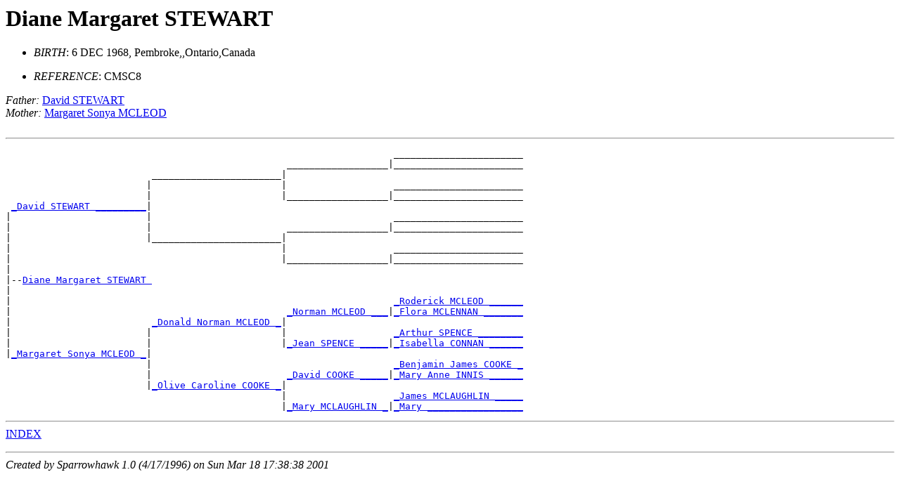

--- FILE ---
content_type: text/html
request_url: https://mgd.clanmacleod.org/CMSC/D0124/I5064.html
body_size: 601
content:
<HTML>
<HEAD>
<TITLE>I5064: Diane Margaret  STEWART 
 (6 DEC 1968 - )
</TITLE>
</HEAD>
<BODY>
<H1><A NAME="I5064">Diane Margaret  STEWART </A></H1>

<UL>
<LI><EM>BIRTH</EM>: 6 DEC 1968, Pembroke,,Ontario,Canada
</UL>
<UL>
<LI><EM>REFERENCE</EM>: CMSC8
</UL>
<EM>Father:</EM> <A HREF="../D0013/I5051.html">David   STEWART </A><BR>
<EM>Mother:</EM> <A HREF="../D0038/I5049.html">Margaret Sonya  MCLEOD </A><BR>
<BR>
<HR>
<PRE>
                                                                     _______________________
                                                  __________________|_______________________
                          _______________________|
                         |                       |                   _______________________
                         |                       |__________________|_______________________
 <A HREF="../D0013/I5051.html">_David STEWART _________</A>|
|                        |                                           _______________________
|                        |                        __________________|_______________________
|                        |_______________________|
|                                                |                   _______________________
|                                                |__________________|_______________________
|
|--<A HREF="../D0124/I5064.html">Diane Margaret STEWART </A>
|
|                                                                    <A HREF="../D0004/I202.html">_Roderick MCLEOD ______</A>
|                                                 <A HREF="../D0003/I201.html">_Norman MCLEOD ___</A>|<A HREF="../D0007/I205.html">_Flora MCLENNAN _______</A>
|                         <A HREF="../D0002/I200.html">_Donald Norman MCLEOD _</A>|
|                        |                       |                   <A HREF="../D0009/I207.html">_Arthur SPENCE ________</A>
|                        |                       |<A HREF="../D0008/I206.html">_Jean SPENCE _____</A>|<A HREF="../D0010/I208.html">_Isabella CONNAN ______</A>
|<A HREF="../D0038/I5049.html">_Margaret Sonya MCLEOD _</A>|
                         |                                           <A HREF="../D0116/I212.html">_Benjamin James COOKE _</A>
                         |                        <A HREF="../D0114/I210.html">_David COOKE _____</A>|<A HREF="../D0117/I213.html">_Mary Anne INNIS ______</A>
                         |<A HREF="../D0011/I209.html">_Olive Caroline COOKE _</A>|
                                                 |                   <A HREF="../D0118/I214.html">_James MCLAUGHLIN _____</A>
                                                 |<A HREF="../D0115/I211.html">_Mary MCLAUGHLIN _</A>|<A HREF="../D0119/I215.html">_Mary _________________</A>
</PRE>
<HR>
<A HREF="../PERSONS.html">INDEX</A>
<P>

<HR><EM>Created by 
Sparrowhawk 1.0 (4/17/1996)
on 
Sun Mar 18 17:38:38 2001
</EM>
</BODY>
</HTML>
